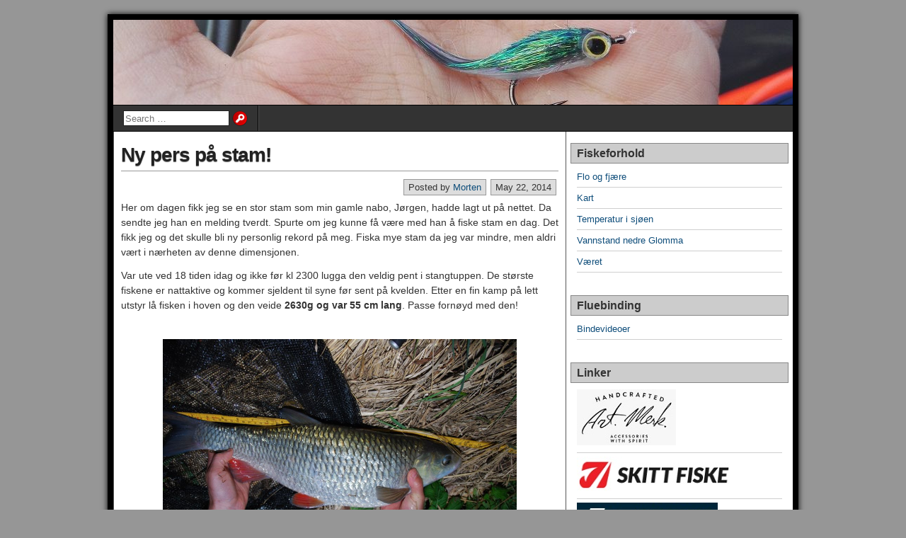

--- FILE ---
content_type: text/html; charset=UTF-8
request_url: https://www.xn--rret-fra.com/ny-pers-pa-stam/
body_size: 11302
content:
<!DOCTYPE html>
<html lang="en-US">
<head>
<meta charset="UTF-8" />
<title>Ny pers på stam!</title>
<meta name='robots' content='max-image-preview:large' />
<meta name="viewport" content="initial-scale=1.0" />
<link rel="profile" href="http://gmpg.org/xfn/11" />
<link rel="pingback" href="https://www.xn--rret-fra.com/xmlrpc.php" />
<link rel="alternate" type="application/rss+xml" title=" &raquo; Feed" href="https://www.xn--rret-fra.com/feed/" />
<link rel="alternate" type="application/rss+xml" title=" &raquo; Comments Feed" href="https://www.xn--rret-fra.com/comments/feed/" />
<link rel="alternate" type="application/rss+xml" title=" &raquo; Ny pers på stam! Comments Feed" href="https://www.xn--rret-fra.com/ny-pers-pa-stam/feed/" />
<link rel="alternate" title="oEmbed (JSON)" type="application/json+oembed" href="https://www.xn--rret-fra.com/wp-json/oembed/1.0/embed?url=https%3A%2F%2Fwww.xn--rret-fra.com%2Fny-pers-pa-stam%2F" />
<link rel="alternate" title="oEmbed (XML)" type="text/xml+oembed" href="https://www.xn--rret-fra.com/wp-json/oembed/1.0/embed?url=https%3A%2F%2Fwww.xn--rret-fra.com%2Fny-pers-pa-stam%2F&#038;format=xml" />
<style id='wp-img-auto-sizes-contain-inline-css' type='text/css'>
img:is([sizes=auto i],[sizes^="auto," i]){contain-intrinsic-size:3000px 1500px}
/*# sourceURL=wp-img-auto-sizes-contain-inline-css */
</style>
<style id='wp-emoji-styles-inline-css' type='text/css'>

	img.wp-smiley, img.emoji {
		display: inline !important;
		border: none !important;
		box-shadow: none !important;
		height: 1em !important;
		width: 1em !important;
		margin: 0 0.07em !important;
		vertical-align: -0.1em !important;
		background: none !important;
		padding: 0 !important;
	}
/*# sourceURL=wp-emoji-styles-inline-css */
</style>
<style id='wp-block-library-inline-css' type='text/css'>
:root{--wp-block-synced-color:#7a00df;--wp-block-synced-color--rgb:122,0,223;--wp-bound-block-color:var(--wp-block-synced-color);--wp-editor-canvas-background:#ddd;--wp-admin-theme-color:#007cba;--wp-admin-theme-color--rgb:0,124,186;--wp-admin-theme-color-darker-10:#006ba1;--wp-admin-theme-color-darker-10--rgb:0,107,160.5;--wp-admin-theme-color-darker-20:#005a87;--wp-admin-theme-color-darker-20--rgb:0,90,135;--wp-admin-border-width-focus:2px}@media (min-resolution:192dpi){:root{--wp-admin-border-width-focus:1.5px}}.wp-element-button{cursor:pointer}:root .has-very-light-gray-background-color{background-color:#eee}:root .has-very-dark-gray-background-color{background-color:#313131}:root .has-very-light-gray-color{color:#eee}:root .has-very-dark-gray-color{color:#313131}:root .has-vivid-green-cyan-to-vivid-cyan-blue-gradient-background{background:linear-gradient(135deg,#00d084,#0693e3)}:root .has-purple-crush-gradient-background{background:linear-gradient(135deg,#34e2e4,#4721fb 50%,#ab1dfe)}:root .has-hazy-dawn-gradient-background{background:linear-gradient(135deg,#faaca8,#dad0ec)}:root .has-subdued-olive-gradient-background{background:linear-gradient(135deg,#fafae1,#67a671)}:root .has-atomic-cream-gradient-background{background:linear-gradient(135deg,#fdd79a,#004a59)}:root .has-nightshade-gradient-background{background:linear-gradient(135deg,#330968,#31cdcf)}:root .has-midnight-gradient-background{background:linear-gradient(135deg,#020381,#2874fc)}:root{--wp--preset--font-size--normal:16px;--wp--preset--font-size--huge:42px}.has-regular-font-size{font-size:1em}.has-larger-font-size{font-size:2.625em}.has-normal-font-size{font-size:var(--wp--preset--font-size--normal)}.has-huge-font-size{font-size:var(--wp--preset--font-size--huge)}.has-text-align-center{text-align:center}.has-text-align-left{text-align:left}.has-text-align-right{text-align:right}.has-fit-text{white-space:nowrap!important}#end-resizable-editor-section{display:none}.aligncenter{clear:both}.items-justified-left{justify-content:flex-start}.items-justified-center{justify-content:center}.items-justified-right{justify-content:flex-end}.items-justified-space-between{justify-content:space-between}.screen-reader-text{border:0;clip-path:inset(50%);height:1px;margin:-1px;overflow:hidden;padding:0;position:absolute;width:1px;word-wrap:normal!important}.screen-reader-text:focus{background-color:#ddd;clip-path:none;color:#444;display:block;font-size:1em;height:auto;left:5px;line-height:normal;padding:15px 23px 14px;text-decoration:none;top:5px;width:auto;z-index:100000}html :where(.has-border-color){border-style:solid}html :where([style*=border-top-color]){border-top-style:solid}html :where([style*=border-right-color]){border-right-style:solid}html :where([style*=border-bottom-color]){border-bottom-style:solid}html :where([style*=border-left-color]){border-left-style:solid}html :where([style*=border-width]){border-style:solid}html :where([style*=border-top-width]){border-top-style:solid}html :where([style*=border-right-width]){border-right-style:solid}html :where([style*=border-bottom-width]){border-bottom-style:solid}html :where([style*=border-left-width]){border-left-style:solid}html :where(img[class*=wp-image-]){height:auto;max-width:100%}:where(figure){margin:0 0 1em}html :where(.is-position-sticky){--wp-admin--admin-bar--position-offset:var(--wp-admin--admin-bar--height,0px)}@media screen and (max-width:600px){html :where(.is-position-sticky){--wp-admin--admin-bar--position-offset:0px}}

/*# sourceURL=wp-block-library-inline-css */
</style><style id='wp-block-image-inline-css' type='text/css'>
.wp-block-image>a,.wp-block-image>figure>a{display:inline-block}.wp-block-image img{box-sizing:border-box;height:auto;max-width:100%;vertical-align:bottom}@media not (prefers-reduced-motion){.wp-block-image img.hide{visibility:hidden}.wp-block-image img.show{animation:show-content-image .4s}}.wp-block-image[style*=border-radius] img,.wp-block-image[style*=border-radius]>a{border-radius:inherit}.wp-block-image.has-custom-border img{box-sizing:border-box}.wp-block-image.aligncenter{text-align:center}.wp-block-image.alignfull>a,.wp-block-image.alignwide>a{width:100%}.wp-block-image.alignfull img,.wp-block-image.alignwide img{height:auto;width:100%}.wp-block-image .aligncenter,.wp-block-image .alignleft,.wp-block-image .alignright,.wp-block-image.aligncenter,.wp-block-image.alignleft,.wp-block-image.alignright{display:table}.wp-block-image .aligncenter>figcaption,.wp-block-image .alignleft>figcaption,.wp-block-image .alignright>figcaption,.wp-block-image.aligncenter>figcaption,.wp-block-image.alignleft>figcaption,.wp-block-image.alignright>figcaption{caption-side:bottom;display:table-caption}.wp-block-image .alignleft{float:left;margin:.5em 1em .5em 0}.wp-block-image .alignright{float:right;margin:.5em 0 .5em 1em}.wp-block-image .aligncenter{margin-left:auto;margin-right:auto}.wp-block-image :where(figcaption){margin-bottom:1em;margin-top:.5em}.wp-block-image.is-style-circle-mask img{border-radius:9999px}@supports ((-webkit-mask-image:none) or (mask-image:none)) or (-webkit-mask-image:none){.wp-block-image.is-style-circle-mask img{border-radius:0;-webkit-mask-image:url('data:image/svg+xml;utf8,<svg viewBox="0 0 100 100" xmlns="http://www.w3.org/2000/svg"><circle cx="50" cy="50" r="50"/></svg>');mask-image:url('data:image/svg+xml;utf8,<svg viewBox="0 0 100 100" xmlns="http://www.w3.org/2000/svg"><circle cx="50" cy="50" r="50"/></svg>');mask-mode:alpha;-webkit-mask-position:center;mask-position:center;-webkit-mask-repeat:no-repeat;mask-repeat:no-repeat;-webkit-mask-size:contain;mask-size:contain}}:root :where(.wp-block-image.is-style-rounded img,.wp-block-image .is-style-rounded img){border-radius:9999px}.wp-block-image figure{margin:0}.wp-lightbox-container{display:flex;flex-direction:column;position:relative}.wp-lightbox-container img{cursor:zoom-in}.wp-lightbox-container img:hover+button{opacity:1}.wp-lightbox-container button{align-items:center;backdrop-filter:blur(16px) saturate(180%);background-color:#5a5a5a40;border:none;border-radius:4px;cursor:zoom-in;display:flex;height:20px;justify-content:center;opacity:0;padding:0;position:absolute;right:16px;text-align:center;top:16px;width:20px;z-index:100}@media not (prefers-reduced-motion){.wp-lightbox-container button{transition:opacity .2s ease}}.wp-lightbox-container button:focus-visible{outline:3px auto #5a5a5a40;outline:3px auto -webkit-focus-ring-color;outline-offset:3px}.wp-lightbox-container button:hover{cursor:pointer;opacity:1}.wp-lightbox-container button:focus{opacity:1}.wp-lightbox-container button:focus,.wp-lightbox-container button:hover,.wp-lightbox-container button:not(:hover):not(:active):not(.has-background){background-color:#5a5a5a40;border:none}.wp-lightbox-overlay{box-sizing:border-box;cursor:zoom-out;height:100vh;left:0;overflow:hidden;position:fixed;top:0;visibility:hidden;width:100%;z-index:100000}.wp-lightbox-overlay .close-button{align-items:center;cursor:pointer;display:flex;justify-content:center;min-height:40px;min-width:40px;padding:0;position:absolute;right:calc(env(safe-area-inset-right) + 16px);top:calc(env(safe-area-inset-top) + 16px);z-index:5000000}.wp-lightbox-overlay .close-button:focus,.wp-lightbox-overlay .close-button:hover,.wp-lightbox-overlay .close-button:not(:hover):not(:active):not(.has-background){background:none;border:none}.wp-lightbox-overlay .lightbox-image-container{height:var(--wp--lightbox-container-height);left:50%;overflow:hidden;position:absolute;top:50%;transform:translate(-50%,-50%);transform-origin:top left;width:var(--wp--lightbox-container-width);z-index:9999999999}.wp-lightbox-overlay .wp-block-image{align-items:center;box-sizing:border-box;display:flex;height:100%;justify-content:center;margin:0;position:relative;transform-origin:0 0;width:100%;z-index:3000000}.wp-lightbox-overlay .wp-block-image img{height:var(--wp--lightbox-image-height);min-height:var(--wp--lightbox-image-height);min-width:var(--wp--lightbox-image-width);width:var(--wp--lightbox-image-width)}.wp-lightbox-overlay .wp-block-image figcaption{display:none}.wp-lightbox-overlay button{background:none;border:none}.wp-lightbox-overlay .scrim{background-color:#fff;height:100%;opacity:.9;position:absolute;width:100%;z-index:2000000}.wp-lightbox-overlay.active{visibility:visible}@media not (prefers-reduced-motion){.wp-lightbox-overlay.active{animation:turn-on-visibility .25s both}.wp-lightbox-overlay.active img{animation:turn-on-visibility .35s both}.wp-lightbox-overlay.show-closing-animation:not(.active){animation:turn-off-visibility .35s both}.wp-lightbox-overlay.show-closing-animation:not(.active) img{animation:turn-off-visibility .25s both}.wp-lightbox-overlay.zoom.active{animation:none;opacity:1;visibility:visible}.wp-lightbox-overlay.zoom.active .lightbox-image-container{animation:lightbox-zoom-in .4s}.wp-lightbox-overlay.zoom.active .lightbox-image-container img{animation:none}.wp-lightbox-overlay.zoom.active .scrim{animation:turn-on-visibility .4s forwards}.wp-lightbox-overlay.zoom.show-closing-animation:not(.active){animation:none}.wp-lightbox-overlay.zoom.show-closing-animation:not(.active) .lightbox-image-container{animation:lightbox-zoom-out .4s}.wp-lightbox-overlay.zoom.show-closing-animation:not(.active) .lightbox-image-container img{animation:none}.wp-lightbox-overlay.zoom.show-closing-animation:not(.active) .scrim{animation:turn-off-visibility .4s forwards}}@keyframes show-content-image{0%{visibility:hidden}99%{visibility:hidden}to{visibility:visible}}@keyframes turn-on-visibility{0%{opacity:0}to{opacity:1}}@keyframes turn-off-visibility{0%{opacity:1;visibility:visible}99%{opacity:0;visibility:visible}to{opacity:0;visibility:hidden}}@keyframes lightbox-zoom-in{0%{transform:translate(calc((-100vw + var(--wp--lightbox-scrollbar-width))/2 + var(--wp--lightbox-initial-left-position)),calc(-50vh + var(--wp--lightbox-initial-top-position))) scale(var(--wp--lightbox-scale))}to{transform:translate(-50%,-50%) scale(1)}}@keyframes lightbox-zoom-out{0%{transform:translate(-50%,-50%) scale(1);visibility:visible}99%{visibility:visible}to{transform:translate(calc((-100vw + var(--wp--lightbox-scrollbar-width))/2 + var(--wp--lightbox-initial-left-position)),calc(-50vh + var(--wp--lightbox-initial-top-position))) scale(var(--wp--lightbox-scale));visibility:hidden}}
/*# sourceURL=https://www.xn--rret-fra.com/wp-includes/blocks/image/style.min.css */
</style>
<style id='global-styles-inline-css' type='text/css'>
:root{--wp--preset--aspect-ratio--square: 1;--wp--preset--aspect-ratio--4-3: 4/3;--wp--preset--aspect-ratio--3-4: 3/4;--wp--preset--aspect-ratio--3-2: 3/2;--wp--preset--aspect-ratio--2-3: 2/3;--wp--preset--aspect-ratio--16-9: 16/9;--wp--preset--aspect-ratio--9-16: 9/16;--wp--preset--color--black: #000000;--wp--preset--color--cyan-bluish-gray: #abb8c3;--wp--preset--color--white: #ffffff;--wp--preset--color--pale-pink: #f78da7;--wp--preset--color--vivid-red: #cf2e2e;--wp--preset--color--luminous-vivid-orange: #ff6900;--wp--preset--color--luminous-vivid-amber: #fcb900;--wp--preset--color--light-green-cyan: #7bdcb5;--wp--preset--color--vivid-green-cyan: #00d084;--wp--preset--color--pale-cyan-blue: #8ed1fc;--wp--preset--color--vivid-cyan-blue: #0693e3;--wp--preset--color--vivid-purple: #9b51e0;--wp--preset--gradient--vivid-cyan-blue-to-vivid-purple: linear-gradient(135deg,rgb(6,147,227) 0%,rgb(155,81,224) 100%);--wp--preset--gradient--light-green-cyan-to-vivid-green-cyan: linear-gradient(135deg,rgb(122,220,180) 0%,rgb(0,208,130) 100%);--wp--preset--gradient--luminous-vivid-amber-to-luminous-vivid-orange: linear-gradient(135deg,rgb(252,185,0) 0%,rgb(255,105,0) 100%);--wp--preset--gradient--luminous-vivid-orange-to-vivid-red: linear-gradient(135deg,rgb(255,105,0) 0%,rgb(207,46,46) 100%);--wp--preset--gradient--very-light-gray-to-cyan-bluish-gray: linear-gradient(135deg,rgb(238,238,238) 0%,rgb(169,184,195) 100%);--wp--preset--gradient--cool-to-warm-spectrum: linear-gradient(135deg,rgb(74,234,220) 0%,rgb(151,120,209) 20%,rgb(207,42,186) 40%,rgb(238,44,130) 60%,rgb(251,105,98) 80%,rgb(254,248,76) 100%);--wp--preset--gradient--blush-light-purple: linear-gradient(135deg,rgb(255,206,236) 0%,rgb(152,150,240) 100%);--wp--preset--gradient--blush-bordeaux: linear-gradient(135deg,rgb(254,205,165) 0%,rgb(254,45,45) 50%,rgb(107,0,62) 100%);--wp--preset--gradient--luminous-dusk: linear-gradient(135deg,rgb(255,203,112) 0%,rgb(199,81,192) 50%,rgb(65,88,208) 100%);--wp--preset--gradient--pale-ocean: linear-gradient(135deg,rgb(255,245,203) 0%,rgb(182,227,212) 50%,rgb(51,167,181) 100%);--wp--preset--gradient--electric-grass: linear-gradient(135deg,rgb(202,248,128) 0%,rgb(113,206,126) 100%);--wp--preset--gradient--midnight: linear-gradient(135deg,rgb(2,3,129) 0%,rgb(40,116,252) 100%);--wp--preset--font-size--small: 13px;--wp--preset--font-size--medium: 20px;--wp--preset--font-size--large: 36px;--wp--preset--font-size--x-large: 42px;--wp--preset--spacing--20: 0.44rem;--wp--preset--spacing--30: 0.67rem;--wp--preset--spacing--40: 1rem;--wp--preset--spacing--50: 1.5rem;--wp--preset--spacing--60: 2.25rem;--wp--preset--spacing--70: 3.38rem;--wp--preset--spacing--80: 5.06rem;--wp--preset--shadow--natural: 6px 6px 9px rgba(0, 0, 0, 0.2);--wp--preset--shadow--deep: 12px 12px 50px rgba(0, 0, 0, 0.4);--wp--preset--shadow--sharp: 6px 6px 0px rgba(0, 0, 0, 0.2);--wp--preset--shadow--outlined: 6px 6px 0px -3px rgb(255, 255, 255), 6px 6px rgb(0, 0, 0);--wp--preset--shadow--crisp: 6px 6px 0px rgb(0, 0, 0);}:where(.is-layout-flex){gap: 0.5em;}:where(.is-layout-grid){gap: 0.5em;}body .is-layout-flex{display: flex;}.is-layout-flex{flex-wrap: wrap;align-items: center;}.is-layout-flex > :is(*, div){margin: 0;}body .is-layout-grid{display: grid;}.is-layout-grid > :is(*, div){margin: 0;}:where(.wp-block-columns.is-layout-flex){gap: 2em;}:where(.wp-block-columns.is-layout-grid){gap: 2em;}:where(.wp-block-post-template.is-layout-flex){gap: 1.25em;}:where(.wp-block-post-template.is-layout-grid){gap: 1.25em;}.has-black-color{color: var(--wp--preset--color--black) !important;}.has-cyan-bluish-gray-color{color: var(--wp--preset--color--cyan-bluish-gray) !important;}.has-white-color{color: var(--wp--preset--color--white) !important;}.has-pale-pink-color{color: var(--wp--preset--color--pale-pink) !important;}.has-vivid-red-color{color: var(--wp--preset--color--vivid-red) !important;}.has-luminous-vivid-orange-color{color: var(--wp--preset--color--luminous-vivid-orange) !important;}.has-luminous-vivid-amber-color{color: var(--wp--preset--color--luminous-vivid-amber) !important;}.has-light-green-cyan-color{color: var(--wp--preset--color--light-green-cyan) !important;}.has-vivid-green-cyan-color{color: var(--wp--preset--color--vivid-green-cyan) !important;}.has-pale-cyan-blue-color{color: var(--wp--preset--color--pale-cyan-blue) !important;}.has-vivid-cyan-blue-color{color: var(--wp--preset--color--vivid-cyan-blue) !important;}.has-vivid-purple-color{color: var(--wp--preset--color--vivid-purple) !important;}.has-black-background-color{background-color: var(--wp--preset--color--black) !important;}.has-cyan-bluish-gray-background-color{background-color: var(--wp--preset--color--cyan-bluish-gray) !important;}.has-white-background-color{background-color: var(--wp--preset--color--white) !important;}.has-pale-pink-background-color{background-color: var(--wp--preset--color--pale-pink) !important;}.has-vivid-red-background-color{background-color: var(--wp--preset--color--vivid-red) !important;}.has-luminous-vivid-orange-background-color{background-color: var(--wp--preset--color--luminous-vivid-orange) !important;}.has-luminous-vivid-amber-background-color{background-color: var(--wp--preset--color--luminous-vivid-amber) !important;}.has-light-green-cyan-background-color{background-color: var(--wp--preset--color--light-green-cyan) !important;}.has-vivid-green-cyan-background-color{background-color: var(--wp--preset--color--vivid-green-cyan) !important;}.has-pale-cyan-blue-background-color{background-color: var(--wp--preset--color--pale-cyan-blue) !important;}.has-vivid-cyan-blue-background-color{background-color: var(--wp--preset--color--vivid-cyan-blue) !important;}.has-vivid-purple-background-color{background-color: var(--wp--preset--color--vivid-purple) !important;}.has-black-border-color{border-color: var(--wp--preset--color--black) !important;}.has-cyan-bluish-gray-border-color{border-color: var(--wp--preset--color--cyan-bluish-gray) !important;}.has-white-border-color{border-color: var(--wp--preset--color--white) !important;}.has-pale-pink-border-color{border-color: var(--wp--preset--color--pale-pink) !important;}.has-vivid-red-border-color{border-color: var(--wp--preset--color--vivid-red) !important;}.has-luminous-vivid-orange-border-color{border-color: var(--wp--preset--color--luminous-vivid-orange) !important;}.has-luminous-vivid-amber-border-color{border-color: var(--wp--preset--color--luminous-vivid-amber) !important;}.has-light-green-cyan-border-color{border-color: var(--wp--preset--color--light-green-cyan) !important;}.has-vivid-green-cyan-border-color{border-color: var(--wp--preset--color--vivid-green-cyan) !important;}.has-pale-cyan-blue-border-color{border-color: var(--wp--preset--color--pale-cyan-blue) !important;}.has-vivid-cyan-blue-border-color{border-color: var(--wp--preset--color--vivid-cyan-blue) !important;}.has-vivid-purple-border-color{border-color: var(--wp--preset--color--vivid-purple) !important;}.has-vivid-cyan-blue-to-vivid-purple-gradient-background{background: var(--wp--preset--gradient--vivid-cyan-blue-to-vivid-purple) !important;}.has-light-green-cyan-to-vivid-green-cyan-gradient-background{background: var(--wp--preset--gradient--light-green-cyan-to-vivid-green-cyan) !important;}.has-luminous-vivid-amber-to-luminous-vivid-orange-gradient-background{background: var(--wp--preset--gradient--luminous-vivid-amber-to-luminous-vivid-orange) !important;}.has-luminous-vivid-orange-to-vivid-red-gradient-background{background: var(--wp--preset--gradient--luminous-vivid-orange-to-vivid-red) !important;}.has-very-light-gray-to-cyan-bluish-gray-gradient-background{background: var(--wp--preset--gradient--very-light-gray-to-cyan-bluish-gray) !important;}.has-cool-to-warm-spectrum-gradient-background{background: var(--wp--preset--gradient--cool-to-warm-spectrum) !important;}.has-blush-light-purple-gradient-background{background: var(--wp--preset--gradient--blush-light-purple) !important;}.has-blush-bordeaux-gradient-background{background: var(--wp--preset--gradient--blush-bordeaux) !important;}.has-luminous-dusk-gradient-background{background: var(--wp--preset--gradient--luminous-dusk) !important;}.has-pale-ocean-gradient-background{background: var(--wp--preset--gradient--pale-ocean) !important;}.has-electric-grass-gradient-background{background: var(--wp--preset--gradient--electric-grass) !important;}.has-midnight-gradient-background{background: var(--wp--preset--gradient--midnight) !important;}.has-small-font-size{font-size: var(--wp--preset--font-size--small) !important;}.has-medium-font-size{font-size: var(--wp--preset--font-size--medium) !important;}.has-large-font-size{font-size: var(--wp--preset--font-size--large) !important;}.has-x-large-font-size{font-size: var(--wp--preset--font-size--x-large) !important;}
/*# sourceURL=global-styles-inline-css */
</style>

<style id='classic-theme-styles-inline-css' type='text/css'>
/*! This file is auto-generated */
.wp-block-button__link{color:#fff;background-color:#32373c;border-radius:9999px;box-shadow:none;text-decoration:none;padding:calc(.667em + 2px) calc(1.333em + 2px);font-size:1.125em}.wp-block-file__button{background:#32373c;color:#fff;text-decoration:none}
/*# sourceURL=/wp-includes/css/classic-themes.min.css */
</style>
<link rel='stylesheet' id='asteroid-main-css' href='https://www.xn--rret-fra.com/wp-content/themes/asteroid/style.css?ver=1.2.9' type='text/css' media='all' />
<link rel='stylesheet' id='asteroid-responsive-css' href='https://www.xn--rret-fra.com/wp-content/themes/asteroid/responsive.css?ver=1.2.9' type='text/css' media='all' />
<script type="text/javascript" src="https://www.xn--rret-fra.com/wp-includes/js/jquery/jquery.min.js?ver=3.7.1" id="jquery-core-js"></script>
<script type="text/javascript" src="https://www.xn--rret-fra.com/wp-includes/js/jquery/jquery-migrate.min.js?ver=3.4.1" id="jquery-migrate-js"></script>
<link rel="https://api.w.org/" href="https://www.xn--rret-fra.com/wp-json/" /><link rel="alternate" title="JSON" type="application/json" href="https://www.xn--rret-fra.com/wp-json/wp/v2/posts/4219" /><link rel="EditURI" type="application/rsd+xml" title="RSD" href="https://www.xn--rret-fra.com/xmlrpc.php?rsd" />
<meta name="generator" content="WordPress 6.9" />
<link rel="canonical" href="https://www.xn--rret-fra.com/ny-pers-pa-stam/" />
<link rel='shortlink' href='https://www.xn--rret-fra.com/?p=4219' />
 <style> #h5vpQuickPlayer { width: 100%; max-width: 100%; margin: 0 auto; } </style> <!-- Asteroid Head -->
<meta property="Asteroid Theme" content="1.2.9" />

<!-- Asteroid Head End -->

<style type="text/css" media="screen">
	#container {width: 976px;}
	#header {
		min-height: 120px;
		background-color: #FFFFFF;
	}
	#content {
		width: 640px;
		max-width: 640px;
		background-color: #FFFFFF;
	}
	#sidebar {
		width: 320px;
		max-width: 320px;
		background-color: #FFFFFF;
	}
</style>


<style type="text/css" media="screen">
	#header {
		background-image: url('https://www.xn--rret-fra.com/wp-content/uploads/2017/09/cropped-100917_10.jpg' );
		background-size: 1000px 126px;
	}
</style>


<style type="text/css" media="screen">
	#site-title a {color:#blank;}
</style>

<style type="text/css" id="custom-background-css">
body.custom-background { background-color: #969696; }
</style>
	<link rel="icon" href="https://www.xn--rret-fra.com/wp-content/uploads/2024/10/cropped-CampNorth_logo-e1728993306108-32x32.jpeg" sizes="32x32" />
<link rel="icon" href="https://www.xn--rret-fra.com/wp-content/uploads/2024/10/cropped-CampNorth_logo-e1728993306108-192x192.jpeg" sizes="192x192" />
<link rel="apple-touch-icon" href="https://www.xn--rret-fra.com/wp-content/uploads/2024/10/cropped-CampNorth_logo-e1728993306108-180x180.jpeg" />
<meta name="msapplication-TileImage" content="https://www.xn--rret-fra.com/wp-content/uploads/2024/10/cropped-CampNorth_logo-e1728993306108-270x270.jpeg" />
</head>

<body class="wp-singular post-template-default single single-post postid-4219 single-format-standard custom-background wp-theme-asteroid">

	
	
	
<div id="container" class="cf" itemscope itemtype="http://schema.org/WebPage">

	
	<div id="header" class="cf" itemscope itemtype="http://schema.org/WPHeader" role="banner">

		
		<div id="header-info-wrap" class="cf">

			
		</div>

		
		
	</div>

	
	<nav id="nav" class="cf " itemscope itemtype="http://schema.org/SiteNavigationElement" role="navigation">
		
		
		<ul id="menu-menu-1" class="menu"><li class="menu-item menu-item-search"><form role="search" method="get" class="search-form" action="https://www.xn--rret-fra.com/">
				<label>
					<span class="screen-reader-text">Search for:</span>
					<input type="search" class="search-field" placeholder="Search &hellip;" value="" name="s" />
				</label>
				<input type="submit" class="search-submit" value="Search" />
			</form></li></ul>
			</nav>

	
<div id="main" class="cf">

	
<div id="content" class="cf" itemscope itemtype="http://schema.org/Blog" role="main">
	
	<!-- Widgets: Before Content -->
	
	
	<!-- Start the Loop -->
	
								<article id="post-4219" class="single-view post-4219 post type-post status-publish format-standard has-post-thumbnail hentry category-ferskvann" itemprop="blogPost" itemscope itemtype="http://schema.org/BlogPosting">

<div class="entry-header">
	<h1 class="entry-title" itemprop="headline" ><a href="https://www.xn--rret-fra.com/ny-pers-pa-stam/">Ny pers på stam!</a></h1>
</div>

<!-- Widgets: Before Post -->

<!-- Date & Author -->
<div class="entry-meta-top cf">
				<div class="entry-date" itemprop="datePublished" >May 22, 2014</div>
	
			<div class="entry-author author vcard" itemprop="author" itemscope itemtype="http://schema.org/Person">
						Posted by&nbsp;<a class="url fn" href="http://www.xn--rret-fra.com" itemprop="name" >Morten</a>
		</div>
	</div>

<div class="entry-content cf" itemprop="text" >

	<!-- Widgets: Before Post Content -->
	
	<p>Her om dagen fikk jeg se en stor stam som min gamle nabo, Jørgen, hadde lagt ut på nettet. Da sendte jeg han en melding tverdt. Spurte om jeg kunne få være med han å fiske stam en dag. Det fikk jeg og det skulle bli ny personlig rekord på meg. Fiska mye stam da jeg var mindre, men aldri vært i nærheten av denne dimensjonen.</p>
<p>Var ute ved 18 tiden idag og ikke før kl 2300 lugga den veldig pent i stangtuppen. De største fiskene er nattaktive og kommer sjeldent til syne før sent på kvelden. Etter en fin kamp på lett utstyr lå fisken i hoven og den veide <strong>2630g og var 55 cm lang</strong>. Passe fornøyd med den!</p>
<p><center><br />
<a href="http://www.xn--rret-fra.com/wp-content/uploads/2014/05/2205141.jpg"><img fetchpriority="high" decoding="async" src="http://www.xn--rret-fra.com/wp-content/uploads/2014/05/2205141.jpg" alt="2205141" width="500" height="300" class="aligncenter size-full wp-image-4220" /></a><br />
<em>Stamen veide hele 2630g og var 55 cm lang</em><br />
</center></p>
<p>Og for en kruttønne denne fisken er! Den kan ta svært forsiktig eller helt brutalt og stikke langt. </p>
<p><center><br />
<a href="http://www.xn--rret-fra.com/wp-content/uploads/2014/05/2205142.jpg"><img decoding="async" src="http://www.xn--rret-fra.com/wp-content/uploads/2014/05/2205142.jpg" alt="2205142" width="500" height="300" class="aligncenter size-full wp-image-4222" /></a><br />
</center> </p>
<p>Ny pers med en fisk jeg sjeldent fisker etter 🙂</p>

	<!-- Widgets: After Post Content -->
	
	
</div>

<div class="entry-meta-bottom cf">

			<div class="updated" itemprop="dateModified" >Updated:&nbsp;May 22, 2014&nbsp;at&nbsp;23:30</div>
	
	<div class="entry-tags"></div>

	
	<!-- Widgets: After Post -->
	
			<div class="post-nav cf">
			<div class="link-prev">&#x25C0; <a href="https://www.xn--rret-fra.com/gjensyn-med-hemmeligbekken/" rel="prev">Gjensyn med hemmeligbekken</a></div>
			<div class="link-next"><a href="https://www.xn--rret-fra.com/klart-for-en-ny-laksesesong-i-agardselva/" rel="next">Klart for en ny laksesesong i Ågårdselva</a> &#x25B6;</div>
		</div>
	</div>


	<div id="comment-area" class="cf">
<div id="comments" class="cf">
	
		<div id="comment-title" class="cf">
			<h3>Comments</h3>
		</div>

		<ol class="comment-list">
					<li id="comment-9811" class="comment even thread-even depth-1 parent">
			<article id="div-comment-9811" class="comment-body">
				<footer class="comment-meta">
					<div class="comment-author vcard">
						<img alt='' src='https://secure.gravatar.com/avatar/33b5d3aa241c492dfdc7cfa6d4b981f3f631f909fc14a04a62f59e13dee53e66?s=50&#038;d=wavatar&#038;r=g' srcset='https://secure.gravatar.com/avatar/33b5d3aa241c492dfdc7cfa6d4b981f3f631f909fc14a04a62f59e13dee53e66?s=100&#038;d=wavatar&#038;r=g 2x' class='avatar avatar-50 photo' height='50' width='50' decoding='async'/>						<b class="fn">Jørgen</b> <span class="says">says:</span>					</div><!-- .comment-author -->

					<div class="comment-metadata">
						<a href="https://www.xn--rret-fra.com/ny-pers-pa-stam/#comment-9811"><time datetime="2014-08-05T00:45:18+01:00">August 5, 2014 at 00:45</time></a>					</div><!-- .comment-metadata -->

									</footer><!-- .comment-meta -->

				<div class="comment-content">
					<p>Strøknæste fisken du har fått:-)</p>
				</div><!-- .comment-content -->

				<div class="reply"><a rel="nofollow" class="comment-reply-link" href="https://www.xn--rret-fra.com/ny-pers-pa-stam/?replytocom=9811#respond" data-commentid="9811" data-postid="4219" data-belowelement="div-comment-9811" data-respondelement="respond" data-replyto="Reply to Jørgen" aria-label="Reply to Jørgen">Reply</a></div>			</article><!-- .comment-body -->
		<ol class="children">
		<li id="comment-12369" class="comment byuser comment-author-morten bypostauthor odd alt depth-2">
			<article id="div-comment-12369" class="comment-body">
				<footer class="comment-meta">
					<div class="comment-author vcard">
						<img alt='' src='https://secure.gravatar.com/avatar/0e806d06f079d7c18b5569c6fd1911972cd9f17eb72e4e71418f5079b0eb66ef?s=50&#038;d=wavatar&#038;r=g' srcset='https://secure.gravatar.com/avatar/0e806d06f079d7c18b5569c6fd1911972cd9f17eb72e4e71418f5079b0eb66ef?s=100&#038;d=wavatar&#038;r=g 2x' class='avatar avatar-50 photo' height='50' width='50' loading='lazy' decoding='async'/>						<b class="fn"><a href="http://www.xn--rret-fra.com" class="url" rel="ugc">Morten</a></b> <span class="says">says:</span>					</div><!-- .comment-author -->

					<div class="comment-metadata">
						<a href="https://www.xn--rret-fra.com/ny-pers-pa-stam/#comment-12369"><time datetime="2014-08-28T11:31:56+01:00">August 28, 2014 at 11:31</time></a>					</div><!-- .comment-metadata -->

									</footer><!-- .comment-meta -->

				<div class="comment-content">
					<p>Sjeldent jeg ikke får strøken fisk sammen med deg Jørgen!</p>
				</div><!-- .comment-content -->

				<div class="reply"><a rel="nofollow" class="comment-reply-link" href="https://www.xn--rret-fra.com/ny-pers-pa-stam/?replytocom=12369#respond" data-commentid="12369" data-postid="4219" data-belowelement="div-comment-12369" data-respondelement="respond" data-replyto="Reply to Morten" aria-label="Reply to Morten">Reply</a></div>			</article><!-- .comment-body -->
		</li><!-- #comment-## -->
</ol><!-- .children -->
</li><!-- #comment-## -->
		</ol>

		
	
	
		<div id="respond" class="comment-respond">
		<h3 id="reply-title" class="comment-reply-title">Leave a Reply <small><a rel="nofollow" id="cancel-comment-reply-link" href="/ny-pers-pa-stam/#respond" style="display:none;">Cancel reply</a></small></h3><form action="https://www.xn--rret-fra.com/wp-comments-post.php" method="post" id="commentform" class="comment-form"><p class="comment-notes"><span id="email-notes">Your email address will not be published.</span> <span class="required-field-message">Required fields are marked <span class="required">*</span></span></p><p class="comment-form-comment"><label for="comment">Comment <span class="required">*</span></label> <textarea id="comment" name="comment" cols="45" rows="8" maxlength="65525" required></textarea></p><p class="comment-form-author"><label for="author">Name <span class="required">*</span></label> <input id="author" name="author" type="text" value="" size="30" maxlength="245" autocomplete="name" required /></p>
<p class="comment-form-email"><label for="email">Email <span class="required">*</span></label> <input id="email" name="email" type="email" value="" size="30" maxlength="100" aria-describedby="email-notes" autocomplete="email" required /></p>
<p class="comment-form-url"><label for="url">Website</label> <input id="url" name="url" type="url" value="" size="30" maxlength="200" autocomplete="url" /></p>
<p class="form-submit"><input name="submit" type="submit" id="submit" class="submit" value="Post Comment" /> <input type='hidden' name='comment_post_ID' value='4219' id='comment_post_ID' />
<input type='hidden' name='comment_parent' id='comment_parent' value='0' />
</p><p style="display: none;"><input type="hidden" id="akismet_comment_nonce" name="akismet_comment_nonce" value="909c0fe58a" /></p><p style="display: none !important;" class="akismet-fields-container" data-prefix="ak_"><label>&#916;<textarea name="ak_hp_textarea" cols="45" rows="8" maxlength="100"></textarea></label><input type="hidden" id="ak_js_1" name="ak_js" value="240"/><script>document.getElementById( "ak_js_1" ).setAttribute( "value", ( new Date() ).getTime() );</script></p></form>	</div><!-- #respond -->
	</div></div>

</article>			
	
	
	<!-- Bottom Post Navigation -->
	</div>

<div id="sidebar" class="cf" itemscope itemtype="http://schema.org/WPSideBar" role="complementary">
		<aside id="widgets-wrap-sidebar">

					<section id="linkcat-29" class="widget-sidebar asteroid-widget widget_links"><h2 class="widget-title">Fiskeforhold</h2>
	<ul class='xoxo blogroll'>
<li><a href="https://kartverket.no/til-sjos/se-havniva/resultat?id=1082259&#038;location=Viker%20vannstandsm%C3%A5ler">Flo og fjære</a></li>
<li><a href="https://kart.1881.no/">Kart</a></li>
<li><a href="http://www2.scanmar.no/wx/scanpro.asp">Temperatur i sjøen</a></li>
<li><a href="http://glb.no/vannstander/tabelloversikt/">Vannstand nedre Glomma</a></li>
<li><a href="http://www.yr.no">Været</a></li>

	</ul>
</section>
<section id="linkcat-6" class="widget-sidebar asteroid-widget widget_links"><h2 class="widget-title">Fluebinding</h2>
	<ul class='xoxo blogroll'>
<li><a href="http://www.xn--rret-fra.com/?page_id=6627">Bindevideoer</a></li>

	</ul>
</section>
<section id="linkcat-2" class="widget-sidebar asteroid-widget widget_links"><h2 class="widget-title">Linker</h2>
	<ul class='xoxo blogroll'>
<li><a href="http://www.ørret.com/art-merk/"><img src="http://www.xn--rret-fra.com/wp-content/uploads/2019/11/Art_logo.jpg" alt="Art Merk" /></a></li>
<li><a href="http://www.skittfiske.no/"><img src="http://www.xn--rret-fra.com/wp-content/uploads/2019/11/Skitt_Fiske_logo.jpg" alt="A_Skitt fiske" /></a></li>
<li><a href="https://www.elveguiden.no/"><img src="http://www.xn--rret-fra.com/wp-content/uploads/2023/06/Elveguiden.jpg" alt="Elveguiden" /></a></li>
<li><a href="http://getawayflyfishing.com/"><img src="http://www.xn--rret-fra.com/wp-content/uploads/2016/09/Getawaytours.jpg" alt="Getawaytours" /></a></li>
<li><a href="http://www.gofishing.is"><img src="http://www.xn--rret-fra.com/wp-content/uploads/2015/05/Go_fishing_logo.png" alt="Go-fishing.is" /></a></li>
<li><a href="http://www.mmfiske.no/"><img src="http://www.xn--rret-fra.com/wp-content/uploads/2019/05/mmfiske.jpg" alt="M &amp; M Fiske og fritid" /></a></li>
<li><a href="http://solidadventures.com/"><img src="http://www.xn--rret-fra.com/wp-content/uploads/2016/04/SolidA.png" alt="Solid Adventures" /></a></li>
<li><a href="http://www.zpey.com"><img src="http://www.xn--rret-fra.com/wp-content/uploads/2017/04/Zpey_logo.png" alt="Zpey" /></a></li>

	</ul>
</section>
<section id="linkcat-31" class="widget-sidebar asteroid-widget widget_links"><h2 class="widget-title">Mine fiskebilder/filmer</h2>
	<ul class='xoxo blogroll'>
<li><a href="http://www.ørret.com/?page_id=357">Filmsnutter</a></li>

	</ul>
</section>
<section id="linkcat-28" class="widget-sidebar asteroid-widget widget_links"><h2 class="widget-title">Mine fiskereiser</h2>
	<ul class='xoxo blogroll'>
<li><a href="http://www.ørret.com/?page_id=215">Azorene</a></li>
<li><a href="http://www.ørret.com/?page_id=214">Bornholm</a></li>
<li><a href="http://www.ørret.com/?page_id=213">Cuba</a></li>
<li><a href="http://www.ørret.com/?page_id=6361">Danmark</a></li>
<li><a href="http://www.ørret.com/?page_id=4341">Finnmark</a></li>
<li><a href="http://www.ørret.com/?page_id=7134">Gotland</a></li>
<li><a href="http://www.ørret.com/gronland/">Grønland</a></li>
<li><a href="http://www.ørret.com/?page_id=869">Island</a></li>
<li><a href="http://www.ørret.com/?page_id=216">Kolahalvøya</a></li>
<li><a href="http://www.ørret.com/?page_id=224">Lofoten/Røst</a></li>
<li><a href="http://www.ørret.com/?page_id=212">Mongolia</a></li>
<li><a href="http://www.ørret.com/?page_id=435">Sør &#8211; Afrika</a></li>

	</ul>
</section>
<section id="linkcat-30" class="widget-sidebar asteroid-widget widget_links"><h2 class="widget-title">Statistikk/Børs</h2>
	<ul class='xoxo blogroll'>
<li><a href="https://www.ajffhalden.no/lakse-bors-tista/">Berbyelva</a></li>
<li><a href="http://www.din-fangst.dk/?Fangster">Bornholm</a></li>
<li><a href="https://elveguiden.no/no/laksebors/202">Glomma/Ågårdselva</a></li>
<li><a href="http://www.sveaskog.se/morrum/allmant/arkiv/fangster/">Mörrum</a></li>
<li><a href="http://skjernaasam.dk/">Skjern Å (Danmark)</a></li>
<li><a href="https://elveguiden.no/no/elv/orekilsalvenorekilselva">Örekilsälven (Munkedal)</a></li>

	</ul>
</section>
<section id="block-3" class="widget-sidebar asteroid-widget widget_block widget_media_image">
<figure class="wp-block-image size-full"><a href="https://www.dohiku.eu/6-fly-hooks-dohiku-barbless.html"><img loading="lazy" decoding="async" width="277" height="176" src="https://www.xn--rret-fra.com/wp-content/uploads/2022/04/dohiku.jpg" alt="" class="wp-image-11264"/></a></figure>
</section><section id="block-4" class="widget-sidebar asteroid-widget widget_block widget_media_image"></section>		
	</aside>
	</div></div> <!-- #Main End -->

<div id="footer" class="cf" itemscope itemtype="http://schema.org/WPFooter">
		
	<div id="footer-area" class="cf">
				
			</div>

	<div id="footer-bottom" class="cf" role="contentinfo">
		<div id="footer-links">
					</div>

								<span id="theme-link"><a href="https://ronangelo.com/asteroid/">Asteroid Theme</a></span>
			</div>

	</div> <!-- #Footer -->

</div> <!-- #Container -->

<script type="speculationrules">
{"prefetch":[{"source":"document","where":{"and":[{"href_matches":"/*"},{"not":{"href_matches":["/wp-*.php","/wp-admin/*","/wp-content/uploads/*","/wp-content/*","/wp-content/plugins/*","/wp-content/themes/asteroid/*","/*\\?(.+)"]}},{"not":{"selector_matches":"a[rel~=\"nofollow\"]"}},{"not":{"selector_matches":".no-prefetch, .no-prefetch a"}}]},"eagerness":"conservative"}]}
</script>

    <style>
        /* .plyr__progress input[type=range]::-ms-scrollbar-track {
            box-shadow: none !important;
        }

        .plyr__progress input[type=range]::-webkit-scrollbar-track {
            box-shadow: none !important;
        } */

        .plyr {
            input[type=range]::-webkit-slider-runnable-track {
                box-shadow: none;
            }

            input[type=range]::-moz-range-track {
                box-shadow: none;
            }

            input[type=range]::-ms-track {
                box-shadow: none;
            }
        }
    </style>
<script type="text/javascript">
jQuery(document).ready(function($) {
	$( '#nav .drop-toggle' ).click(function(){
		$( '#nav' ).toggleClass( 'dropped' );
	});
});
</script>
<script type="text/javascript" src="https://www.xn--rret-fra.com/wp-includes/js/comment-reply.min.js?ver=6.9" id="comment-reply-js" async="async" data-wp-strategy="async" fetchpriority="low"></script>
<script defer type="text/javascript" src="https://www.xn--rret-fra.com/wp-content/plugins/akismet/_inc/akismet-frontend.js?ver=1762996444" id="akismet-frontend-js"></script>
<script id="wp-emoji-settings" type="application/json">
{"baseUrl":"https://s.w.org/images/core/emoji/17.0.2/72x72/","ext":".png","svgUrl":"https://s.w.org/images/core/emoji/17.0.2/svg/","svgExt":".svg","source":{"concatemoji":"https://www.xn--rret-fra.com/wp-includes/js/wp-emoji-release.min.js?ver=6.9"}}
</script>
<script type="module">
/* <![CDATA[ */
/*! This file is auto-generated */
const a=JSON.parse(document.getElementById("wp-emoji-settings").textContent),o=(window._wpemojiSettings=a,"wpEmojiSettingsSupports"),s=["flag","emoji"];function i(e){try{var t={supportTests:e,timestamp:(new Date).valueOf()};sessionStorage.setItem(o,JSON.stringify(t))}catch(e){}}function c(e,t,n){e.clearRect(0,0,e.canvas.width,e.canvas.height),e.fillText(t,0,0);t=new Uint32Array(e.getImageData(0,0,e.canvas.width,e.canvas.height).data);e.clearRect(0,0,e.canvas.width,e.canvas.height),e.fillText(n,0,0);const a=new Uint32Array(e.getImageData(0,0,e.canvas.width,e.canvas.height).data);return t.every((e,t)=>e===a[t])}function p(e,t){e.clearRect(0,0,e.canvas.width,e.canvas.height),e.fillText(t,0,0);var n=e.getImageData(16,16,1,1);for(let e=0;e<n.data.length;e++)if(0!==n.data[e])return!1;return!0}function u(e,t,n,a){switch(t){case"flag":return n(e,"\ud83c\udff3\ufe0f\u200d\u26a7\ufe0f","\ud83c\udff3\ufe0f\u200b\u26a7\ufe0f")?!1:!n(e,"\ud83c\udde8\ud83c\uddf6","\ud83c\udde8\u200b\ud83c\uddf6")&&!n(e,"\ud83c\udff4\udb40\udc67\udb40\udc62\udb40\udc65\udb40\udc6e\udb40\udc67\udb40\udc7f","\ud83c\udff4\u200b\udb40\udc67\u200b\udb40\udc62\u200b\udb40\udc65\u200b\udb40\udc6e\u200b\udb40\udc67\u200b\udb40\udc7f");case"emoji":return!a(e,"\ud83e\u1fac8")}return!1}function f(e,t,n,a){let r;const o=(r="undefined"!=typeof WorkerGlobalScope&&self instanceof WorkerGlobalScope?new OffscreenCanvas(300,150):document.createElement("canvas")).getContext("2d",{willReadFrequently:!0}),s=(o.textBaseline="top",o.font="600 32px Arial",{});return e.forEach(e=>{s[e]=t(o,e,n,a)}),s}function r(e){var t=document.createElement("script");t.src=e,t.defer=!0,document.head.appendChild(t)}a.supports={everything:!0,everythingExceptFlag:!0},new Promise(t=>{let n=function(){try{var e=JSON.parse(sessionStorage.getItem(o));if("object"==typeof e&&"number"==typeof e.timestamp&&(new Date).valueOf()<e.timestamp+604800&&"object"==typeof e.supportTests)return e.supportTests}catch(e){}return null}();if(!n){if("undefined"!=typeof Worker&&"undefined"!=typeof OffscreenCanvas&&"undefined"!=typeof URL&&URL.createObjectURL&&"undefined"!=typeof Blob)try{var e="postMessage("+f.toString()+"("+[JSON.stringify(s),u.toString(),c.toString(),p.toString()].join(",")+"));",a=new Blob([e],{type:"text/javascript"});const r=new Worker(URL.createObjectURL(a),{name:"wpTestEmojiSupports"});return void(r.onmessage=e=>{i(n=e.data),r.terminate(),t(n)})}catch(e){}i(n=f(s,u,c,p))}t(n)}).then(e=>{for(const n in e)a.supports[n]=e[n],a.supports.everything=a.supports.everything&&a.supports[n],"flag"!==n&&(a.supports.everythingExceptFlag=a.supports.everythingExceptFlag&&a.supports[n]);var t;a.supports.everythingExceptFlag=a.supports.everythingExceptFlag&&!a.supports.flag,a.supports.everything||((t=a.source||{}).concatemoji?r(t.concatemoji):t.wpemoji&&t.twemoji&&(r(t.twemoji),r(t.wpemoji)))});
//# sourceURL=https://www.xn--rret-fra.com/wp-includes/js/wp-emoji-loader.min.js
/* ]]> */
</script>
</body>
</html>